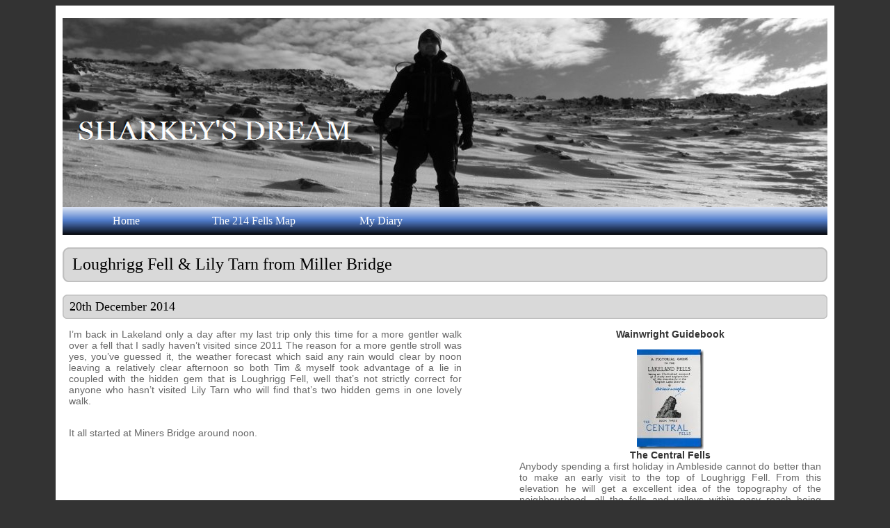

--- FILE ---
content_type: text/html
request_url: http://sharkeysdream.co.uk/PAGES/WALKS/20141220.html
body_size: 6223
content:
<!DOCTYPE html PUBLIC "-//W3C//DTD XHTML 1.0 Transitional//EN" "http://www.w3.org/TR/xhtml1/DTD/xhtml1-transitional.dtd">
<html xmlns="http://www.w3.org/1999/xhtml">
<head>
<meta http-equiv="Content-Type" content="text/html; charset=utf-8" />
<title>Sharkey's Dream - Loughrigg Fell &amp; Lily Tarn from Miller Bridge</title>
<link href="../../sd_css.css" rel="stylesheet" type="text/css" />
<style type="text/css">
body {
	background-color: #333;
}
a:link {
	color: #FFF;
	text-decoration: none;
}
a:visited {
	text-decoration: none;
	color: #FFF;
}
a:hover {
	text-decoration: none;
	color: #FFF;
}
a:active {
	text-decoration: none;
	color: #FFF;
}
</style>
</head>

<body>
<table width="1120" border="0" align="center" cellpadding="0" cellspacing="0">
  <tr>
    <td width="1101" height="632" align="center" valign="top" bgcolor="#FFFFFF"><a name="top" id="top"></a><br />
      <table width="1000" border="0" align="center" cellpadding="0" cellspacing="0">
        <tr>
          <td width="799" colspan="6" align="center"><img src="../../images/HEADER.jpg" width="1100" height="272" /><br /></td>
        </tr>
        <tr>
          <td width="250" height="40" class="linkbar"><a href="../../Index.html">Home</a></td>
          <td width="250" class="linkbar"><a href="../FELL_LIST/214_FELLS_MAP.html">The 214 Fells Map</a></td>
          <td width="250" class="linkbar"><a href="../DIARY/2014_DIARY.html">My Diary</a></td>
          <td width="250" class="linkbar">&nbsp;</td>
          <td width="250" class="linkbar">&nbsp;</td>
          <td width="250" class="linkbar">&nbsp;</td>
        </tr>
      </table>
      <br />
      <table width="1100" border="0" align="center" cellpadding="0" cellspacing="0">
        <tr>
          <td width="10" align="center"><img src="../../images/TITLE_LEFT.jpg" width="14" height="50" /></td>
          <td height="50" align="center" class="titlebar_main">Loughrigg Fell &amp; Lily Tarn from Miller Bridge</td>
          <td width="10" align="center"><img src="../../images/TITLE_RIGHT.jpg" width="14" height="50" /></td>
        </tr>
      </table>
      <br />
      <table width="1100" border="0" align="center" cellpadding="0" cellspacing="0">
        <tr>
          <td width="501" align="center"><table width="1100" border="0" align="center" cellpadding="0" cellspacing="0">
            <tr>
              <td width="10" align="center"><img src="../../images/TITLE_SMALL_LEFT.jpg" width="10" height="35" /></td>
              <td height="35" align="center" class="titlebar_small">20th December 2014</td>
              <td width="10" align="center"><img src="../../images/TITLE_SMALL_RIGHT.jpg" width="10" height="35" /></td>
            </tr>
          </table></td>
        </tr>
        <tr>
          <td align="center"><table width="1082" border="0" align="center" cellpadding="0" cellspacing="0">
            <tr>
              <td width="565" rowspan="5" align="center" class="standardtext"><p>I’m back in Lakeland only a day after my last trip only this time for a more gentler walk over                a fell that I sadly haven’t visited since 2011 The reason for a more gentle stroll was yes,                you’ve guessed it, the weather forecast which said any rain would clear by noon leaving a                relatively clear afternoon so both Tim &amp; myself took advantage of a lie in coupled with the                hidden gem that is Loughrigg Fell, well that’s not strictly correct for anyone who hasn’t                visited Lily Tarn who will find that’s two hidden gems in one lovely walk.</p>
                <p><br />
                It all started at Miners Bridge around noon.</p></td>
              <td width="83" rowspan="5" align="center" class="standardtext">&nbsp;</td>
              <td width="434" height="20" align="center" class="standardtext"><p class="standardtext_bold_centre">Wainwright Guidebook</p></td>
            </tr>
            <tr>
              <td align="center" valign="middle"><img src="../../images/CENTRAL.jpg" width="96" height="144" /></td>
            </tr>
            <tr>
              <td align="center" class="standardtext_bold_centre">The Central Fells</td>
            </tr>
            <tr>
              <td align="center" class="standardtext">Anybody spending a first holiday in Ambleside cannot do better than to make an early visit to                  the top of Loughrigg Fell. From this elevation he will get a excellent idea of the topography                  of the neighbourhood, all the fells and valleys within easy reach being attractively displayed.<br />
                He will see around him a land very rich in promise – and find it even richer in fulfilment.</td>
            </tr>
            <tr>
              <td height="20" align="center" valign="top"><img src="../../images/AW.jpg" width="200" height="23" /></td>
            </tr>
          </table></td>
        </tr>
        <tr>
          <td height="16" align="center" class="separator">&nbsp;</td>
        </tr>
      </table>
      <br />
      <table width="1100" border="0" align="center" cellpadding="0" cellspacing="0">
        <tr>
          <td width="501" align="center"><table width="1100" border="0" align="center" cellpadding="0" cellspacing="0">
            <tr>
              <td width="10" align="center"><img src="../../images/TITLE_SMALL_LEFT.jpg" width="10" height="35" /></td>
              <td height="35" align="center" class="titlebar_small">Overview</td>
              <td width="10" align="center"><img src="../../images/TITLE_SMALL_RIGHT.jpg" width="10" height="35" /></td>
            </tr>
          </table></td>
        </tr>
        <tr>
          <td align="center"><table width="1082" border="0" align="center" cellpadding="0" cellspacing="0">
            <tr>
              <td width="150" align="center" class="standardtext_bold">Ascent:</td>
              <td width="832" height="20" align="center" class="standardtext">1,072 Feet – 327 Meters</td>
            </tr>
            <tr>
              <td align="center" class="standardtext_bold">Wainwrights:</td>
              <td height="20" align="center" class="standardtext">Loughrigg Fell</td>
            </tr>
            <tr>
              <td align="center" class="standardtext_bold">Weather:</td>
              <td height="20" align="center" class="standardtext">Overcast With Showers, Blustery Across The Summit, Highs Of 8°C, Lows Of<br />
                8°C</td>
            </tr>
            <tr>
              <td align="center" class="standardtext_bold">Parking:</td>
              <td height="20" align="center" class="standardtext">Miller Bridge, Ambleside</td>
            </tr>
            <tr>
              <td align="center" class="standardtext_bold">Area:</td>
              <td height="20" align="center" class="standardtext">Central</td>
            </tr>
            <tr>
              <td align="center" class="standardtext_bold">Miles:</td>
              <td height="20" align="center" class="standardtext">5.5</td>
            </tr>
            <tr>
              <td align="center" class="standardtext_bold">Walking With:</td>
              <td height="20" align="center" class="standardtext">Tim Oxburgh</td>
            </tr>
            <tr>
              <td align="center" class="standardtext_bold">Ordnance Survey:</td>
              <td height="20" align="center" class="standardtext">OL7</td>
            </tr>
            <tr>
              <td align="center" class="standardtext_bold">Time Taken:</td>
              <td height="20" align="center" class="standardtext">3 hours</td>
            </tr>
            <tr>
              <td align="center" class="standardtext_bold">Route:</td>
              <td height="20" align="center" class="standardtext">Miler Bridge – Rydal Water – Loughrigg Terrace – Loughrigg Fell – Lily Tarn –<br />
                Miler Bridge</td>
            </tr>
          </table></td>
        </tr>
        <tr>
          <td height="16" align="center" class="separator">&nbsp;</td>
        </tr>
      </table>
      <br />
      <table width="1100" border="0" cellpadding="0" cellspacing="0">
        <tr>
          <td width="501" align="center"><table width="1100" border="0" align="center" cellpadding="0" cellspacing="0">
            <tr>
              <td width="10" align="center"><img src="../../images/TITLE_SMALL_LEFT.jpg" width="10" height="35" /></td>
              <td height="35" align="center" class="titlebar_small_centre">Map and Photo Gallery</td>
              <td width="10" align="center"><img src="../../images/TITLE_SMALL_RIGHT.jpg" width="10" height="35" /></td>
            </tr>
          </table></td>
        </tr>
        <tr>
          <td align="center"><br />
            <table width="300" border="0" align="center" cellpadding="0" cellspacing="0">
              <tr>
                <td width="799" align="center"><img src="../../20141220/map1.png" width="719" height="450" /></td>
              </tr>
              <tr>
                <td class="standardtext_bold">&nbsp;</td>
              </tr>
              <tr>
                <td class="standardtext">&nbsp;</td>
              </tr>
            </table>
            <br />
            <table width="300" border="0" align="center" cellpadding="0" cellspacing="0">
              <tr>
                <td width="799" align="center"><img src="../../20141220/1.jpg" width="850" height="565" /></td>
              </tr>
              <tr>
                <td class="standardtext_bold">Miller Bridge.</td>
              </tr>
              <tr>
                <td class="standardtext"><p>The skies had started to clear quite nicely by the time we drove by   Windermere although there was still a nip in the air, the kind of nip that could   be kept at bay by a brisk walk. Parking up at Miller Bridge was understandably   going to be difficult given our later arrival time, we wasn&rsquo;t wrong, cars   squeezed into the narrow lane which meant a bit of patience &amp; a slight back   track to where we spotted a gap some distance back.</p>
                  <p>Tim got out the passenger sear enabling me to park as close to the stone wall   as possible I guess that was it, we&rsquo;d taken the last available space. We laced   up behind the car as couples &amp; large groups passed us, some were just out   for a stroll or taking advantage of the weather window as we were.</p>
                <p>Besides his boots &amp; the clothes he was wearing Tim didn&rsquo;t have much kit,   he decided to leave his pack in the car given the distance as I threw a loaded   pack over my shoulder, further down the lane the decision did arise as to why I   was carrying such a heavy pack on what can be considered to be an afternoon   stroll, it&rsquo;s just something I&rsquo;m used to doing I guess.</p></td>
              </tr>
            </table>
            <br />
            <table width="300" border="0" align="center" cellpadding="0" cellspacing="0">
              <tr>
                <td width="799" align="center"><img src="../../20141220/2.jpg" width="850" height="565" /></td>
              </tr>
              <tr>
                <td class="standardtext_bold"><p><strong>&ldquo;Turning Point&rdquo; in Rothay Park</strong></p></td>
              </tr>
              <tr>
                <td class="standardtext"><p>Created by school children Tim decided to have a closer look.</p></td>
              </tr>
            </table>
            <br />
            <table width="300" border="0" align="center" cellpadding="0" cellspacing="0">
              <tr>
                <td width="799" align="center"><img src="../../20141220/3.jpg" width="850" height="565" /></td>
              </tr>
              <tr>
                <td class="standardtext_bold"><p><strong>A tree obscured view of the Fairfield Horseshoe seen from the River   Rothay.</strong></p></td>
              </tr>
              <tr>
                <td class="standardtext"><p>The whole Fairfield Horseshoe was never far from from sight, this view was   taken as we walked towards Pelter Bridge.</p></td>
              </tr>
            </table>
            <br />
            <table width="300" border="0" align="center" cellpadding="0" cellspacing="0">
              <tr>
                <td width="799" align="center"><img src="../../20141220/4.jpg" width="850" height="566" /></td>
              </tr>
              <tr>
                <td class="standardtext_bold"><p><strong>Red Robin.</strong></p></td>
              </tr>
              <tr>
                <td class="standardtext"><p>Close to the iconic Stepping Stones we spotted this Red Robin posing for the   camera, the Robin didn&rsquo;t mind us humans much in fact I&rsquo;m sure if I&rsquo;d of held my   hand out he/she would have jumped right in.</p></td>
              </tr>
            </table>
            <br />
            <table width="300" border="0" align="center" cellpadding="0" cellspacing="0">
              <tr>
                <td width="799" align="center"><img src="../../20141220/5.jpg" width="850" height="565" /></td>
              </tr>
              <tr>
                <td class="standardtext_bold"><p><strong>Heading towards Pelter Bridge with Nab Scar on the left &amp; High   &amp; Low Pike on the right.</strong></p></td>
              </tr>
              <tr>
                <td class="standardtext"><p>Just before we would arrive at Pelter Bridge we would hook a left to take on   one of two paths that would either take around Rydal Water or past the caves on   Loughrigg Fell, today we opted for the lake path as everybody else seemed to be   heading for the caves.</p></td>
              </tr>
            </table>
            <br />
            <table width="300" border="0" align="center" cellpadding="0" cellspacing="0">
              <tr>
                <td width="799" align="center"><img src="../../20141220/6.jpg" width="850" height="559" /></td>
              </tr>
              <tr>
                <td class="standardtext_bold"><p><strong>Nab Scar over Rydal Water.</strong></p></td>
              </tr>
              <tr>
                <td class="standardtext"><p>The lake path offers fantastic views over towards Nab Scar.</p></td>
              </tr>
            </table>
            <br />
            <table width="300" border="0" align="center" cellpadding="0" cellspacing="0">
              <tr>
                <td width="799" align="center"><img src="../../20141220/7.jpg" width="850" height="599" /></td>
              </tr>
              <tr>
                <td class="standardtext_bold"><p><strong>Rydal Water.</strong></p></td>
              </tr>
              <tr>
                <td class="standardtext">&nbsp;</td>
              </tr>
            </table>
            <br />
            <table width="300" border="0" align="center" cellpadding="0" cellspacing="0">
              <tr>
                <td width="799" align="center"><img src="../../20141220/8.jpg" width="850" height="565" /></td>
              </tr>
              <tr>
                <td class="standardtext_bold"><p><strong>Dunmail Raise &amp; Grasmere from Loughrigg Terrace.</strong></p></td>
              </tr>
              <tr>
                <td class="standardtext"><p>After leaving Rydal Water Loughrigg Terrace is naturally joined by a bit of a   steep pull, it was here we opted for a slight cut through which ran steeply   through the bracken, this short cut was just that as we soon found ourselves on   the main summit path heading towards Loughrigg Fell, here offering amazing views   towards Dunmail Raise, Helm Crag see in the foreground in the left, towards the   right of the photo is Seat Sandal &amp; Stone Arthur who seem to be enjoying a   hint of sun.</p></td>
              </tr>
            </table>
            <br />
            <table width="300" border="0" align="center" cellpadding="0" cellspacing="0">
              <tr>
                <td width="799" align="center"><img src="../../20141220/9.jpg" width="850" height="565" /></td>
              </tr>
              <tr>
                <td class="standardtext_bold"><p><strong>Seat Sandal, Stone Arthur, Heron Pike &amp; Nab Scar seen as we start to   gain a little height.</strong></p></td>
              </tr>
              <tr>
                <td class="standardtext">&nbsp;</td>
              </tr>
            </table>
            <br />
            <table width="300" border="0" align="center" cellpadding="0" cellspacing="0">
              <tr>
                <td width="799" align="center"><img src="../../20141220/10.jpg" width="850" height="566" /></td>
              </tr>
              <tr>
                <td class="standardtext_bold"><p><strong>Its looking a little murky towards Crinkle Crags, Bowfell &amp; the   Langdale Pikes.</strong></p></td>
              </tr>
              <tr>
                <td class="standardtext"><p>By the time we had left Loughrigg Terrace The Langdale Pikes, Crinkle Crags   &amp; Bowfell were all in view so I thought I&rsquo;d wait up until we got a little   higher to take some pictures, but as you can see between then &amp; now a bank   of low cloud had moved in bringing with it spots of rain scuttling my plans, but   never mind, we&rsquo;re close to the summit now.</p></td>
              </tr>
            </table>
            <br />
            <table width="300" border="0" align="center" cellpadding="0" cellspacing="0">
              <tr>
                <td width="799" align="center"><img src="../../20141220/11.jpg" width="850" height="565" /></td>
              </tr>
              <tr>
                <td class="standardtext_bold"><p><strong>Dunmail Raise from Loughrigg Fell summit.</strong></p></td>
              </tr>
              <tr>
                <td class="standardtext"><p>After a steep pull we were soon at the summit which surprisingly we had to   ourselves for a few minutes, this was Tim&rsquo;s first summit of Loughrigg Fell   claiming his Wainwright count to 205 summits now, only 9 to go now which is such   a nice place to find yourself, however Tim is taking it one step at a time &amp;   doesn&rsquo;t seem to be in any rush to complete the big 214 anytime soon.</p>
                  <p>Sadly this was the only photo I managed to take as shortly afterwards a large   family arrived celebrating their claim by sitting on top of the trig point,   soooo there&rsquo;s this guy (me) &amp; I have a camera in my hand and you think it&rsquo;s   ok just to photo bomb my brief summit time by hogging the whole area.</p>
                  <p>What ever happened to politeness?</p>
                  <p>That rain cloud we had spotted over the Langdales had started to reach us   leaving a few drops of rain in the air, but enough for me to put my camera back   in its bag, within moments it had passed but it seemed to leave behind a   different late evening light even though it was mid afternoon.</p>
                <p>I think we can say goodbye to any hopes of sunshine from now, we press   on.</p></td>
              </tr>
            </table>
            <br />
            <table width="300" border="0" align="center" cellpadding="0" cellspacing="0">
              <tr>
                <td width="799" align="center"><img src="../../20141220/12.jpg" width="850" height="565" /></td>
              </tr>
              <tr>
                <td class="standardtext_bold"><p><strong>Looking across the summit top.</strong></p></td>
              </tr>
              <tr>
                <td class="standardtext"><p>Although today was Tim&rsquo;s first summit of Loughrigg Fell it was only actually   my second which prompted me to do a little exploring of the area. Lily Tarn is a   place I had only associated with Loughrigg Fell but had never visited so what   better timing than to change all that today.</p>
                <p>To reach Lily Tarn head south east in the direction of Windermere, the path   here is wide &amp; easy to follow although there are many paths that lead to   &amp; from Grasmere, Rydal &amp; Elter Water sticking centre of the fell is the   best way to keep your bearing.</p></td>
              </tr>
            </table>
            <br />
            <table width="300" border="0" align="center" cellpadding="0" cellspacing="0">
              <tr>
                <td width="799" align="center"><img src="../../20141220/13.jpg" width="850" height="565" /></td>
              </tr>
              <tr>
                <td class="standardtext_bold"><p><strong>With views back towards the summit seen as the pointy bit   centre.</strong></p></td>
              </tr>
              <tr>
                <td class="standardtext"><p>We took the more obvious wider path to get to this point which is hidden   through the course of the natural lie of the land in the left of the photo, to   the right a much narrower path can be seen also.</p></td>
              </tr>
            </table>
            <br />
            <table width="300" border="0" align="center" cellpadding="0" cellspacing="0">
              <tr>
                <td width="799" align="center"><img src="../../20141220/14.jpg" width="850" height="565" /></td>
              </tr>
              <tr>
                <td class="standardtext_bold"><p><strong>Distant Langdale Pikes as we make for Lily Tarn.</strong></p></td>
              </tr>
              <tr>
                <td class="standardtext"><p>Did I forget to mention it was quite wet across the summit here today, the   views however took the mind from this, still, that light seems to be fading very   quickly which is due to the showers that keep passing &amp; indeed missing us   by.</p></td>
              </tr>
            </table>
            <br />
            <table width="300" border="0" align="center" cellpadding="0" cellspacing="0">
              <tr>
                <td width="799" align="center"><img src="../../20141220/15.jpg" width="850" height="565" /></td>
              </tr>
              <tr>
                <td class="standardtext_bold"><p><strong>High Pike &amp; Low Pike from Loughrigg Fell, Snarker Pike can be seen   right.</strong></p></td>
              </tr>
              <tr>
                <td class="standardtext">&nbsp;</td>
              </tr>
            </table>
            <br />
            <table width="300" border="0" align="center" cellpadding="0" cellspacing="0">
              <tr>
                <td width="799" align="center"><img src="../../20141220/16.jpg" width="850" height="565" /></td>
              </tr>
              <tr>
                <td class="standardtext_bold"><p><strong>A hazy view over Loughrigg Tarn towards Little Langdale &amp;   Lingmoor Fell.</strong></p></td>
              </tr>
              <tr>
                <td class="standardtext"><p>Lingmoor Fell is never far from view due to its proximity to Loughrigg Fell.   Tim had the idea to detour away from the path so we could take in the views of   Loughrigg Tarn down below, I was either deep in conversation or miles away when   Tim called this, good call though despite the low light.</p></td>
              </tr>
            </table>
            <br />
            <table width="300" border="0" align="center" cellpadding="0" cellspacing="0">
              <tr>
                <td width="799" align="center"><img src="../../20141220/17.jpg" width="850" height="565" /></td>
              </tr>
              <tr>
                <td class="standardtext_bold"><p><strong>Peaceful Lily Tarn seen with Windermere.</strong></p></td>
              </tr>
              <tr>
                <td class="standardtext"><p>I can vouch for both Tim &amp; myself when I say how surprised to see just   how lovely &amp; indeed secluded Lily Tarn is when we took our first views, Tim   instantly mentioned that Lily Tarn had just made his top five of Lakeland Tarns.   Me I was right behind Tim &amp; I&rsquo;m pleased that during my first visit Lily Tarn   created a wonderful winters atmosphere that I took away with fond memories.</p></td>
              </tr>
            </table>
            <br />
            <table width="300" border="0" align="center" cellpadding="0" cellspacing="0">
              <tr>
                <td width="799" align="center"><img src="../../20141220/18.jpg" width="850" height="509" /></td>
              </tr>
              <tr>
                <td class="standardtext_bold"><p><strong>The Fairfield Horseshoe.</strong></p></td>
              </tr>
              <tr>
                <td class="standardtext"><p>Time spent at Lily Tarn had to sadly come to an end, it wasn&rsquo;t soon after   leaving did we spot numerous dog walkers &amp; couples out for a late afternoon   stroll just before dusk was about to set in. We made our way down the fell   towards Brown Head Farm &amp; back to Miller Bridge before witnessing one last   show of light before dusk finally descended over Lakeland.</p></td>
              </tr>
            </table>            <br /></td>
        </tr>
        <tr>
          <td height="19" align="center" class="separator">&nbsp;</td>
        </tr>
      </table>
      <br />
      <table width="1100" border="0" align="center" cellpadding="0" cellspacing="0">
        <tr>
        <td width="1044" height="35" align="right" valign="middle">Back to top</td>
        <td width="56" align="right" valign="middle"><a href="#top"><img src="../../images/TOP.png" width="48" height="48" /></a></td>
      </tr>
</table>
    <table width="1100" border="0" align="center" cellpadding="0" cellspacing="0">
      <tr>
        <td width="13" align="center" class="footer">&nbsp;</td>
        <td width="1087" height="35" align="center" class="footer"><a href="http://www.sharkeysdream.co.uk">sharkeysdream.co.uk</a></td>
      </tr>
  </table>
    <br /></td>
  </tr>
</table>
</body>
</html>
